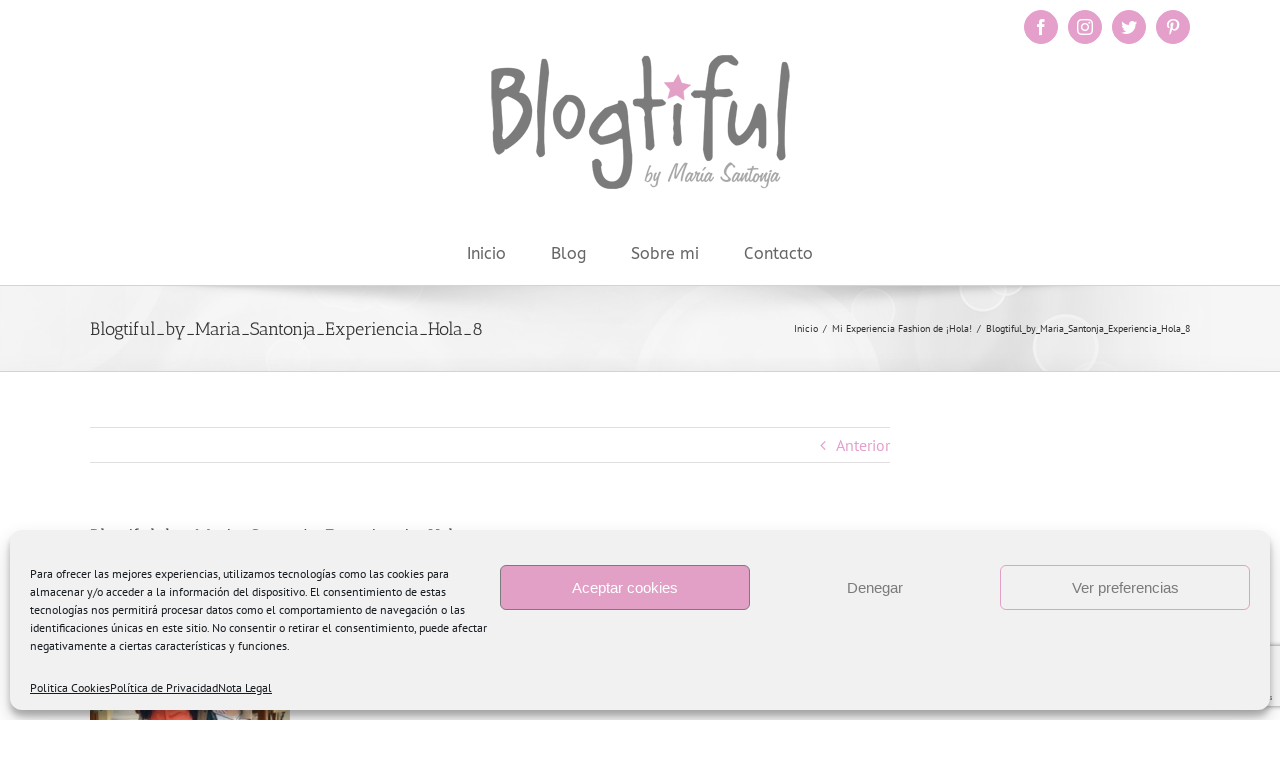

--- FILE ---
content_type: text/html; charset=utf-8
request_url: https://www.google.com/recaptcha/api2/anchor?ar=1&k=6LfZ40kaAAAAAGLFTaFwww7tRfM7GjBwP0RP4rRY&co=aHR0cHM6Ly93d3cuYmxvZ3RpZnVsLmNvbTo0NDM.&hl=en&v=PoyoqOPhxBO7pBk68S4YbpHZ&size=invisible&anchor-ms=20000&execute-ms=30000&cb=fcplxn3fgjzf
body_size: 48449
content:
<!DOCTYPE HTML><html dir="ltr" lang="en"><head><meta http-equiv="Content-Type" content="text/html; charset=UTF-8">
<meta http-equiv="X-UA-Compatible" content="IE=edge">
<title>reCAPTCHA</title>
<style type="text/css">
/* cyrillic-ext */
@font-face {
  font-family: 'Roboto';
  font-style: normal;
  font-weight: 400;
  font-stretch: 100%;
  src: url(//fonts.gstatic.com/s/roboto/v48/KFO7CnqEu92Fr1ME7kSn66aGLdTylUAMa3GUBHMdazTgWw.woff2) format('woff2');
  unicode-range: U+0460-052F, U+1C80-1C8A, U+20B4, U+2DE0-2DFF, U+A640-A69F, U+FE2E-FE2F;
}
/* cyrillic */
@font-face {
  font-family: 'Roboto';
  font-style: normal;
  font-weight: 400;
  font-stretch: 100%;
  src: url(//fonts.gstatic.com/s/roboto/v48/KFO7CnqEu92Fr1ME7kSn66aGLdTylUAMa3iUBHMdazTgWw.woff2) format('woff2');
  unicode-range: U+0301, U+0400-045F, U+0490-0491, U+04B0-04B1, U+2116;
}
/* greek-ext */
@font-face {
  font-family: 'Roboto';
  font-style: normal;
  font-weight: 400;
  font-stretch: 100%;
  src: url(//fonts.gstatic.com/s/roboto/v48/KFO7CnqEu92Fr1ME7kSn66aGLdTylUAMa3CUBHMdazTgWw.woff2) format('woff2');
  unicode-range: U+1F00-1FFF;
}
/* greek */
@font-face {
  font-family: 'Roboto';
  font-style: normal;
  font-weight: 400;
  font-stretch: 100%;
  src: url(//fonts.gstatic.com/s/roboto/v48/KFO7CnqEu92Fr1ME7kSn66aGLdTylUAMa3-UBHMdazTgWw.woff2) format('woff2');
  unicode-range: U+0370-0377, U+037A-037F, U+0384-038A, U+038C, U+038E-03A1, U+03A3-03FF;
}
/* math */
@font-face {
  font-family: 'Roboto';
  font-style: normal;
  font-weight: 400;
  font-stretch: 100%;
  src: url(//fonts.gstatic.com/s/roboto/v48/KFO7CnqEu92Fr1ME7kSn66aGLdTylUAMawCUBHMdazTgWw.woff2) format('woff2');
  unicode-range: U+0302-0303, U+0305, U+0307-0308, U+0310, U+0312, U+0315, U+031A, U+0326-0327, U+032C, U+032F-0330, U+0332-0333, U+0338, U+033A, U+0346, U+034D, U+0391-03A1, U+03A3-03A9, U+03B1-03C9, U+03D1, U+03D5-03D6, U+03F0-03F1, U+03F4-03F5, U+2016-2017, U+2034-2038, U+203C, U+2040, U+2043, U+2047, U+2050, U+2057, U+205F, U+2070-2071, U+2074-208E, U+2090-209C, U+20D0-20DC, U+20E1, U+20E5-20EF, U+2100-2112, U+2114-2115, U+2117-2121, U+2123-214F, U+2190, U+2192, U+2194-21AE, U+21B0-21E5, U+21F1-21F2, U+21F4-2211, U+2213-2214, U+2216-22FF, U+2308-230B, U+2310, U+2319, U+231C-2321, U+2336-237A, U+237C, U+2395, U+239B-23B7, U+23D0, U+23DC-23E1, U+2474-2475, U+25AF, U+25B3, U+25B7, U+25BD, U+25C1, U+25CA, U+25CC, U+25FB, U+266D-266F, U+27C0-27FF, U+2900-2AFF, U+2B0E-2B11, U+2B30-2B4C, U+2BFE, U+3030, U+FF5B, U+FF5D, U+1D400-1D7FF, U+1EE00-1EEFF;
}
/* symbols */
@font-face {
  font-family: 'Roboto';
  font-style: normal;
  font-weight: 400;
  font-stretch: 100%;
  src: url(//fonts.gstatic.com/s/roboto/v48/KFO7CnqEu92Fr1ME7kSn66aGLdTylUAMaxKUBHMdazTgWw.woff2) format('woff2');
  unicode-range: U+0001-000C, U+000E-001F, U+007F-009F, U+20DD-20E0, U+20E2-20E4, U+2150-218F, U+2190, U+2192, U+2194-2199, U+21AF, U+21E6-21F0, U+21F3, U+2218-2219, U+2299, U+22C4-22C6, U+2300-243F, U+2440-244A, U+2460-24FF, U+25A0-27BF, U+2800-28FF, U+2921-2922, U+2981, U+29BF, U+29EB, U+2B00-2BFF, U+4DC0-4DFF, U+FFF9-FFFB, U+10140-1018E, U+10190-1019C, U+101A0, U+101D0-101FD, U+102E0-102FB, U+10E60-10E7E, U+1D2C0-1D2D3, U+1D2E0-1D37F, U+1F000-1F0FF, U+1F100-1F1AD, U+1F1E6-1F1FF, U+1F30D-1F30F, U+1F315, U+1F31C, U+1F31E, U+1F320-1F32C, U+1F336, U+1F378, U+1F37D, U+1F382, U+1F393-1F39F, U+1F3A7-1F3A8, U+1F3AC-1F3AF, U+1F3C2, U+1F3C4-1F3C6, U+1F3CA-1F3CE, U+1F3D4-1F3E0, U+1F3ED, U+1F3F1-1F3F3, U+1F3F5-1F3F7, U+1F408, U+1F415, U+1F41F, U+1F426, U+1F43F, U+1F441-1F442, U+1F444, U+1F446-1F449, U+1F44C-1F44E, U+1F453, U+1F46A, U+1F47D, U+1F4A3, U+1F4B0, U+1F4B3, U+1F4B9, U+1F4BB, U+1F4BF, U+1F4C8-1F4CB, U+1F4D6, U+1F4DA, U+1F4DF, U+1F4E3-1F4E6, U+1F4EA-1F4ED, U+1F4F7, U+1F4F9-1F4FB, U+1F4FD-1F4FE, U+1F503, U+1F507-1F50B, U+1F50D, U+1F512-1F513, U+1F53E-1F54A, U+1F54F-1F5FA, U+1F610, U+1F650-1F67F, U+1F687, U+1F68D, U+1F691, U+1F694, U+1F698, U+1F6AD, U+1F6B2, U+1F6B9-1F6BA, U+1F6BC, U+1F6C6-1F6CF, U+1F6D3-1F6D7, U+1F6E0-1F6EA, U+1F6F0-1F6F3, U+1F6F7-1F6FC, U+1F700-1F7FF, U+1F800-1F80B, U+1F810-1F847, U+1F850-1F859, U+1F860-1F887, U+1F890-1F8AD, U+1F8B0-1F8BB, U+1F8C0-1F8C1, U+1F900-1F90B, U+1F93B, U+1F946, U+1F984, U+1F996, U+1F9E9, U+1FA00-1FA6F, U+1FA70-1FA7C, U+1FA80-1FA89, U+1FA8F-1FAC6, U+1FACE-1FADC, U+1FADF-1FAE9, U+1FAF0-1FAF8, U+1FB00-1FBFF;
}
/* vietnamese */
@font-face {
  font-family: 'Roboto';
  font-style: normal;
  font-weight: 400;
  font-stretch: 100%;
  src: url(//fonts.gstatic.com/s/roboto/v48/KFO7CnqEu92Fr1ME7kSn66aGLdTylUAMa3OUBHMdazTgWw.woff2) format('woff2');
  unicode-range: U+0102-0103, U+0110-0111, U+0128-0129, U+0168-0169, U+01A0-01A1, U+01AF-01B0, U+0300-0301, U+0303-0304, U+0308-0309, U+0323, U+0329, U+1EA0-1EF9, U+20AB;
}
/* latin-ext */
@font-face {
  font-family: 'Roboto';
  font-style: normal;
  font-weight: 400;
  font-stretch: 100%;
  src: url(//fonts.gstatic.com/s/roboto/v48/KFO7CnqEu92Fr1ME7kSn66aGLdTylUAMa3KUBHMdazTgWw.woff2) format('woff2');
  unicode-range: U+0100-02BA, U+02BD-02C5, U+02C7-02CC, U+02CE-02D7, U+02DD-02FF, U+0304, U+0308, U+0329, U+1D00-1DBF, U+1E00-1E9F, U+1EF2-1EFF, U+2020, U+20A0-20AB, U+20AD-20C0, U+2113, U+2C60-2C7F, U+A720-A7FF;
}
/* latin */
@font-face {
  font-family: 'Roboto';
  font-style: normal;
  font-weight: 400;
  font-stretch: 100%;
  src: url(//fonts.gstatic.com/s/roboto/v48/KFO7CnqEu92Fr1ME7kSn66aGLdTylUAMa3yUBHMdazQ.woff2) format('woff2');
  unicode-range: U+0000-00FF, U+0131, U+0152-0153, U+02BB-02BC, U+02C6, U+02DA, U+02DC, U+0304, U+0308, U+0329, U+2000-206F, U+20AC, U+2122, U+2191, U+2193, U+2212, U+2215, U+FEFF, U+FFFD;
}
/* cyrillic-ext */
@font-face {
  font-family: 'Roboto';
  font-style: normal;
  font-weight: 500;
  font-stretch: 100%;
  src: url(//fonts.gstatic.com/s/roboto/v48/KFO7CnqEu92Fr1ME7kSn66aGLdTylUAMa3GUBHMdazTgWw.woff2) format('woff2');
  unicode-range: U+0460-052F, U+1C80-1C8A, U+20B4, U+2DE0-2DFF, U+A640-A69F, U+FE2E-FE2F;
}
/* cyrillic */
@font-face {
  font-family: 'Roboto';
  font-style: normal;
  font-weight: 500;
  font-stretch: 100%;
  src: url(//fonts.gstatic.com/s/roboto/v48/KFO7CnqEu92Fr1ME7kSn66aGLdTylUAMa3iUBHMdazTgWw.woff2) format('woff2');
  unicode-range: U+0301, U+0400-045F, U+0490-0491, U+04B0-04B1, U+2116;
}
/* greek-ext */
@font-face {
  font-family: 'Roboto';
  font-style: normal;
  font-weight: 500;
  font-stretch: 100%;
  src: url(//fonts.gstatic.com/s/roboto/v48/KFO7CnqEu92Fr1ME7kSn66aGLdTylUAMa3CUBHMdazTgWw.woff2) format('woff2');
  unicode-range: U+1F00-1FFF;
}
/* greek */
@font-face {
  font-family: 'Roboto';
  font-style: normal;
  font-weight: 500;
  font-stretch: 100%;
  src: url(//fonts.gstatic.com/s/roboto/v48/KFO7CnqEu92Fr1ME7kSn66aGLdTylUAMa3-UBHMdazTgWw.woff2) format('woff2');
  unicode-range: U+0370-0377, U+037A-037F, U+0384-038A, U+038C, U+038E-03A1, U+03A3-03FF;
}
/* math */
@font-face {
  font-family: 'Roboto';
  font-style: normal;
  font-weight: 500;
  font-stretch: 100%;
  src: url(//fonts.gstatic.com/s/roboto/v48/KFO7CnqEu92Fr1ME7kSn66aGLdTylUAMawCUBHMdazTgWw.woff2) format('woff2');
  unicode-range: U+0302-0303, U+0305, U+0307-0308, U+0310, U+0312, U+0315, U+031A, U+0326-0327, U+032C, U+032F-0330, U+0332-0333, U+0338, U+033A, U+0346, U+034D, U+0391-03A1, U+03A3-03A9, U+03B1-03C9, U+03D1, U+03D5-03D6, U+03F0-03F1, U+03F4-03F5, U+2016-2017, U+2034-2038, U+203C, U+2040, U+2043, U+2047, U+2050, U+2057, U+205F, U+2070-2071, U+2074-208E, U+2090-209C, U+20D0-20DC, U+20E1, U+20E5-20EF, U+2100-2112, U+2114-2115, U+2117-2121, U+2123-214F, U+2190, U+2192, U+2194-21AE, U+21B0-21E5, U+21F1-21F2, U+21F4-2211, U+2213-2214, U+2216-22FF, U+2308-230B, U+2310, U+2319, U+231C-2321, U+2336-237A, U+237C, U+2395, U+239B-23B7, U+23D0, U+23DC-23E1, U+2474-2475, U+25AF, U+25B3, U+25B7, U+25BD, U+25C1, U+25CA, U+25CC, U+25FB, U+266D-266F, U+27C0-27FF, U+2900-2AFF, U+2B0E-2B11, U+2B30-2B4C, U+2BFE, U+3030, U+FF5B, U+FF5D, U+1D400-1D7FF, U+1EE00-1EEFF;
}
/* symbols */
@font-face {
  font-family: 'Roboto';
  font-style: normal;
  font-weight: 500;
  font-stretch: 100%;
  src: url(//fonts.gstatic.com/s/roboto/v48/KFO7CnqEu92Fr1ME7kSn66aGLdTylUAMaxKUBHMdazTgWw.woff2) format('woff2');
  unicode-range: U+0001-000C, U+000E-001F, U+007F-009F, U+20DD-20E0, U+20E2-20E4, U+2150-218F, U+2190, U+2192, U+2194-2199, U+21AF, U+21E6-21F0, U+21F3, U+2218-2219, U+2299, U+22C4-22C6, U+2300-243F, U+2440-244A, U+2460-24FF, U+25A0-27BF, U+2800-28FF, U+2921-2922, U+2981, U+29BF, U+29EB, U+2B00-2BFF, U+4DC0-4DFF, U+FFF9-FFFB, U+10140-1018E, U+10190-1019C, U+101A0, U+101D0-101FD, U+102E0-102FB, U+10E60-10E7E, U+1D2C0-1D2D3, U+1D2E0-1D37F, U+1F000-1F0FF, U+1F100-1F1AD, U+1F1E6-1F1FF, U+1F30D-1F30F, U+1F315, U+1F31C, U+1F31E, U+1F320-1F32C, U+1F336, U+1F378, U+1F37D, U+1F382, U+1F393-1F39F, U+1F3A7-1F3A8, U+1F3AC-1F3AF, U+1F3C2, U+1F3C4-1F3C6, U+1F3CA-1F3CE, U+1F3D4-1F3E0, U+1F3ED, U+1F3F1-1F3F3, U+1F3F5-1F3F7, U+1F408, U+1F415, U+1F41F, U+1F426, U+1F43F, U+1F441-1F442, U+1F444, U+1F446-1F449, U+1F44C-1F44E, U+1F453, U+1F46A, U+1F47D, U+1F4A3, U+1F4B0, U+1F4B3, U+1F4B9, U+1F4BB, U+1F4BF, U+1F4C8-1F4CB, U+1F4D6, U+1F4DA, U+1F4DF, U+1F4E3-1F4E6, U+1F4EA-1F4ED, U+1F4F7, U+1F4F9-1F4FB, U+1F4FD-1F4FE, U+1F503, U+1F507-1F50B, U+1F50D, U+1F512-1F513, U+1F53E-1F54A, U+1F54F-1F5FA, U+1F610, U+1F650-1F67F, U+1F687, U+1F68D, U+1F691, U+1F694, U+1F698, U+1F6AD, U+1F6B2, U+1F6B9-1F6BA, U+1F6BC, U+1F6C6-1F6CF, U+1F6D3-1F6D7, U+1F6E0-1F6EA, U+1F6F0-1F6F3, U+1F6F7-1F6FC, U+1F700-1F7FF, U+1F800-1F80B, U+1F810-1F847, U+1F850-1F859, U+1F860-1F887, U+1F890-1F8AD, U+1F8B0-1F8BB, U+1F8C0-1F8C1, U+1F900-1F90B, U+1F93B, U+1F946, U+1F984, U+1F996, U+1F9E9, U+1FA00-1FA6F, U+1FA70-1FA7C, U+1FA80-1FA89, U+1FA8F-1FAC6, U+1FACE-1FADC, U+1FADF-1FAE9, U+1FAF0-1FAF8, U+1FB00-1FBFF;
}
/* vietnamese */
@font-face {
  font-family: 'Roboto';
  font-style: normal;
  font-weight: 500;
  font-stretch: 100%;
  src: url(//fonts.gstatic.com/s/roboto/v48/KFO7CnqEu92Fr1ME7kSn66aGLdTylUAMa3OUBHMdazTgWw.woff2) format('woff2');
  unicode-range: U+0102-0103, U+0110-0111, U+0128-0129, U+0168-0169, U+01A0-01A1, U+01AF-01B0, U+0300-0301, U+0303-0304, U+0308-0309, U+0323, U+0329, U+1EA0-1EF9, U+20AB;
}
/* latin-ext */
@font-face {
  font-family: 'Roboto';
  font-style: normal;
  font-weight: 500;
  font-stretch: 100%;
  src: url(//fonts.gstatic.com/s/roboto/v48/KFO7CnqEu92Fr1ME7kSn66aGLdTylUAMa3KUBHMdazTgWw.woff2) format('woff2');
  unicode-range: U+0100-02BA, U+02BD-02C5, U+02C7-02CC, U+02CE-02D7, U+02DD-02FF, U+0304, U+0308, U+0329, U+1D00-1DBF, U+1E00-1E9F, U+1EF2-1EFF, U+2020, U+20A0-20AB, U+20AD-20C0, U+2113, U+2C60-2C7F, U+A720-A7FF;
}
/* latin */
@font-face {
  font-family: 'Roboto';
  font-style: normal;
  font-weight: 500;
  font-stretch: 100%;
  src: url(//fonts.gstatic.com/s/roboto/v48/KFO7CnqEu92Fr1ME7kSn66aGLdTylUAMa3yUBHMdazQ.woff2) format('woff2');
  unicode-range: U+0000-00FF, U+0131, U+0152-0153, U+02BB-02BC, U+02C6, U+02DA, U+02DC, U+0304, U+0308, U+0329, U+2000-206F, U+20AC, U+2122, U+2191, U+2193, U+2212, U+2215, U+FEFF, U+FFFD;
}
/* cyrillic-ext */
@font-face {
  font-family: 'Roboto';
  font-style: normal;
  font-weight: 900;
  font-stretch: 100%;
  src: url(//fonts.gstatic.com/s/roboto/v48/KFO7CnqEu92Fr1ME7kSn66aGLdTylUAMa3GUBHMdazTgWw.woff2) format('woff2');
  unicode-range: U+0460-052F, U+1C80-1C8A, U+20B4, U+2DE0-2DFF, U+A640-A69F, U+FE2E-FE2F;
}
/* cyrillic */
@font-face {
  font-family: 'Roboto';
  font-style: normal;
  font-weight: 900;
  font-stretch: 100%;
  src: url(//fonts.gstatic.com/s/roboto/v48/KFO7CnqEu92Fr1ME7kSn66aGLdTylUAMa3iUBHMdazTgWw.woff2) format('woff2');
  unicode-range: U+0301, U+0400-045F, U+0490-0491, U+04B0-04B1, U+2116;
}
/* greek-ext */
@font-face {
  font-family: 'Roboto';
  font-style: normal;
  font-weight: 900;
  font-stretch: 100%;
  src: url(//fonts.gstatic.com/s/roboto/v48/KFO7CnqEu92Fr1ME7kSn66aGLdTylUAMa3CUBHMdazTgWw.woff2) format('woff2');
  unicode-range: U+1F00-1FFF;
}
/* greek */
@font-face {
  font-family: 'Roboto';
  font-style: normal;
  font-weight: 900;
  font-stretch: 100%;
  src: url(//fonts.gstatic.com/s/roboto/v48/KFO7CnqEu92Fr1ME7kSn66aGLdTylUAMa3-UBHMdazTgWw.woff2) format('woff2');
  unicode-range: U+0370-0377, U+037A-037F, U+0384-038A, U+038C, U+038E-03A1, U+03A3-03FF;
}
/* math */
@font-face {
  font-family: 'Roboto';
  font-style: normal;
  font-weight: 900;
  font-stretch: 100%;
  src: url(//fonts.gstatic.com/s/roboto/v48/KFO7CnqEu92Fr1ME7kSn66aGLdTylUAMawCUBHMdazTgWw.woff2) format('woff2');
  unicode-range: U+0302-0303, U+0305, U+0307-0308, U+0310, U+0312, U+0315, U+031A, U+0326-0327, U+032C, U+032F-0330, U+0332-0333, U+0338, U+033A, U+0346, U+034D, U+0391-03A1, U+03A3-03A9, U+03B1-03C9, U+03D1, U+03D5-03D6, U+03F0-03F1, U+03F4-03F5, U+2016-2017, U+2034-2038, U+203C, U+2040, U+2043, U+2047, U+2050, U+2057, U+205F, U+2070-2071, U+2074-208E, U+2090-209C, U+20D0-20DC, U+20E1, U+20E5-20EF, U+2100-2112, U+2114-2115, U+2117-2121, U+2123-214F, U+2190, U+2192, U+2194-21AE, U+21B0-21E5, U+21F1-21F2, U+21F4-2211, U+2213-2214, U+2216-22FF, U+2308-230B, U+2310, U+2319, U+231C-2321, U+2336-237A, U+237C, U+2395, U+239B-23B7, U+23D0, U+23DC-23E1, U+2474-2475, U+25AF, U+25B3, U+25B7, U+25BD, U+25C1, U+25CA, U+25CC, U+25FB, U+266D-266F, U+27C0-27FF, U+2900-2AFF, U+2B0E-2B11, U+2B30-2B4C, U+2BFE, U+3030, U+FF5B, U+FF5D, U+1D400-1D7FF, U+1EE00-1EEFF;
}
/* symbols */
@font-face {
  font-family: 'Roboto';
  font-style: normal;
  font-weight: 900;
  font-stretch: 100%;
  src: url(//fonts.gstatic.com/s/roboto/v48/KFO7CnqEu92Fr1ME7kSn66aGLdTylUAMaxKUBHMdazTgWw.woff2) format('woff2');
  unicode-range: U+0001-000C, U+000E-001F, U+007F-009F, U+20DD-20E0, U+20E2-20E4, U+2150-218F, U+2190, U+2192, U+2194-2199, U+21AF, U+21E6-21F0, U+21F3, U+2218-2219, U+2299, U+22C4-22C6, U+2300-243F, U+2440-244A, U+2460-24FF, U+25A0-27BF, U+2800-28FF, U+2921-2922, U+2981, U+29BF, U+29EB, U+2B00-2BFF, U+4DC0-4DFF, U+FFF9-FFFB, U+10140-1018E, U+10190-1019C, U+101A0, U+101D0-101FD, U+102E0-102FB, U+10E60-10E7E, U+1D2C0-1D2D3, U+1D2E0-1D37F, U+1F000-1F0FF, U+1F100-1F1AD, U+1F1E6-1F1FF, U+1F30D-1F30F, U+1F315, U+1F31C, U+1F31E, U+1F320-1F32C, U+1F336, U+1F378, U+1F37D, U+1F382, U+1F393-1F39F, U+1F3A7-1F3A8, U+1F3AC-1F3AF, U+1F3C2, U+1F3C4-1F3C6, U+1F3CA-1F3CE, U+1F3D4-1F3E0, U+1F3ED, U+1F3F1-1F3F3, U+1F3F5-1F3F7, U+1F408, U+1F415, U+1F41F, U+1F426, U+1F43F, U+1F441-1F442, U+1F444, U+1F446-1F449, U+1F44C-1F44E, U+1F453, U+1F46A, U+1F47D, U+1F4A3, U+1F4B0, U+1F4B3, U+1F4B9, U+1F4BB, U+1F4BF, U+1F4C8-1F4CB, U+1F4D6, U+1F4DA, U+1F4DF, U+1F4E3-1F4E6, U+1F4EA-1F4ED, U+1F4F7, U+1F4F9-1F4FB, U+1F4FD-1F4FE, U+1F503, U+1F507-1F50B, U+1F50D, U+1F512-1F513, U+1F53E-1F54A, U+1F54F-1F5FA, U+1F610, U+1F650-1F67F, U+1F687, U+1F68D, U+1F691, U+1F694, U+1F698, U+1F6AD, U+1F6B2, U+1F6B9-1F6BA, U+1F6BC, U+1F6C6-1F6CF, U+1F6D3-1F6D7, U+1F6E0-1F6EA, U+1F6F0-1F6F3, U+1F6F7-1F6FC, U+1F700-1F7FF, U+1F800-1F80B, U+1F810-1F847, U+1F850-1F859, U+1F860-1F887, U+1F890-1F8AD, U+1F8B0-1F8BB, U+1F8C0-1F8C1, U+1F900-1F90B, U+1F93B, U+1F946, U+1F984, U+1F996, U+1F9E9, U+1FA00-1FA6F, U+1FA70-1FA7C, U+1FA80-1FA89, U+1FA8F-1FAC6, U+1FACE-1FADC, U+1FADF-1FAE9, U+1FAF0-1FAF8, U+1FB00-1FBFF;
}
/* vietnamese */
@font-face {
  font-family: 'Roboto';
  font-style: normal;
  font-weight: 900;
  font-stretch: 100%;
  src: url(//fonts.gstatic.com/s/roboto/v48/KFO7CnqEu92Fr1ME7kSn66aGLdTylUAMa3OUBHMdazTgWw.woff2) format('woff2');
  unicode-range: U+0102-0103, U+0110-0111, U+0128-0129, U+0168-0169, U+01A0-01A1, U+01AF-01B0, U+0300-0301, U+0303-0304, U+0308-0309, U+0323, U+0329, U+1EA0-1EF9, U+20AB;
}
/* latin-ext */
@font-face {
  font-family: 'Roboto';
  font-style: normal;
  font-weight: 900;
  font-stretch: 100%;
  src: url(//fonts.gstatic.com/s/roboto/v48/KFO7CnqEu92Fr1ME7kSn66aGLdTylUAMa3KUBHMdazTgWw.woff2) format('woff2');
  unicode-range: U+0100-02BA, U+02BD-02C5, U+02C7-02CC, U+02CE-02D7, U+02DD-02FF, U+0304, U+0308, U+0329, U+1D00-1DBF, U+1E00-1E9F, U+1EF2-1EFF, U+2020, U+20A0-20AB, U+20AD-20C0, U+2113, U+2C60-2C7F, U+A720-A7FF;
}
/* latin */
@font-face {
  font-family: 'Roboto';
  font-style: normal;
  font-weight: 900;
  font-stretch: 100%;
  src: url(//fonts.gstatic.com/s/roboto/v48/KFO7CnqEu92Fr1ME7kSn66aGLdTylUAMa3yUBHMdazQ.woff2) format('woff2');
  unicode-range: U+0000-00FF, U+0131, U+0152-0153, U+02BB-02BC, U+02C6, U+02DA, U+02DC, U+0304, U+0308, U+0329, U+2000-206F, U+20AC, U+2122, U+2191, U+2193, U+2212, U+2215, U+FEFF, U+FFFD;
}

</style>
<link rel="stylesheet" type="text/css" href="https://www.gstatic.com/recaptcha/releases/PoyoqOPhxBO7pBk68S4YbpHZ/styles__ltr.css">
<script nonce="WESV3Vd2LoYgzPZ4GJXaIA" type="text/javascript">window['__recaptcha_api'] = 'https://www.google.com/recaptcha/api2/';</script>
<script type="text/javascript" src="https://www.gstatic.com/recaptcha/releases/PoyoqOPhxBO7pBk68S4YbpHZ/recaptcha__en.js" nonce="WESV3Vd2LoYgzPZ4GJXaIA">
      
    </script></head>
<body><div id="rc-anchor-alert" class="rc-anchor-alert"></div>
<input type="hidden" id="recaptcha-token" value="[base64]">
<script type="text/javascript" nonce="WESV3Vd2LoYgzPZ4GJXaIA">
      recaptcha.anchor.Main.init("[\x22ainput\x22,[\x22bgdata\x22,\x22\x22,\[base64]/[base64]/MjU1Ong/[base64]/[base64]/[base64]/[base64]/[base64]/[base64]/[base64]/[base64]/[base64]/[base64]/[base64]/[base64]/[base64]/[base64]/[base64]\\u003d\x22,\[base64]\\u003d\\u003d\x22,\x22ScK6N8KQw65eM2UYw4DCol/[base64]/Cglg6M2IJwoROTsKpZMO4KnJQbMO+KS/Dkm3CrwcQAgBmf8OSw7LCkUl2w6gVFFckwqlTfE/CnDHCh8OATGVEZsOtKcOfwo0YwoLCp8KgRER5w4zCvFJuwo0IHMOFeCoUdgYuZcKww4vDpMODwprCmsOHw7NFwpR7cAXDtMK6UVXCnz9BwqFrecKpwqjCn8K+w7bDkMO8w7IGwosPw7/DlsKFJ8KZwpjDq1xCYHDCjsOnw4psw5kLwq4Awr/[base64]/Ckg/CplwAOXXCl8KrCntXc3F8w4HDo8OPDsOAw7MGw58FEnNncMKKbMKww6LDgMKtLcKFwoIuwrDDtxHDtcOqw5jDkHQLw7c8w5jDtMK8DUYTF8O8MMK+f8OVwpFmw78VKTnDkEwaTsKlwr8hwoDDpxXCtxLDuSvCrMOLwofCocO+eR8RW8OTw6DDk8ODw4/Cq8OOLnzCnlzDn8OvdsKIw7VhwrHCrcOBwp5Qw6ZTZz0Bw7fCjMOeL8OYw51Iwq/DvWfChzHDoMK/w4TDi8OlVsKjwpQ1wrDCn8OQwqRkwrTDjhPDiE3DhH0QwofCrkrCuBREbMKjeMOrw5Brw5vDssO/TsK9VWkoK8OXw6vDgMOXw6bDgcOOw7vCrcOUF8K+UDHClEbDoMOIwrHDvcOow4zCosKUJcOGw68RTWkyI3XDk8O5CsOQwqlow5Ysw53DsMKow7YswqbDj8KzR8OHw4Ncw5IRPsOScCbCgl/ClWV5w6/CmcKyIXnCsgshBlrCrcKiRMOtwrtxw4HDh8ObBQReE8O3IUZjeMO4bXbDlwpWw6zCrkRHwpjCujvCiBNHw6ciwoPDlsOQwrXCuDVxa8OEV8K/eiMfTBvDtkrDjsKUwq3DjAVdwoPDpsKaO8KtD8OUVcOAwr/CqmHDlcOGwp9Ww6tzwr/CrgnCixEYTMOmw5PCrsKIwpcOOcOJwo3CgcOcASPDmS3CpAnDt2kjTlfDm8OHwod+GWDDiglVbAIMwrVEw43CsRhZZcOJw7N5RsKmNjQzw4stXMKhw5U2w6B9FlxsdMKpwoFPcmvDj8K/[base64]/CkCnCt8KhwqzCpsO7F8OQwq/CkC50w4LCj1kQwoTCi38OwqEnwr3DiyIwwrUDwp7CiMOHJGLDom7CnD7CmBw+w6DCkGPCuQLCugPDo8OuwpbCowNIecKewqHDlwJPwqbDmT7CmSPDt8KTZ8Khe33CosKUw6XDo07DhkAlwpYaw6XDiMK1O8OcAcOXZsKcwoVew5M2wpo5woNtw4rDjwrCisK/wq7Ds8O+w7/DocOWwo58HiTCu1tLw45dasOywo86CcOKYydmwrYVwp5Ww73DrGDDpCXDoEXDpkkaXiZRKsKwWz7CgcOlwoJeA8OUHMOgw7HCvkLCs8OyecO/[base64]/Dj8KKwr/[base64]/w6FMI8Kdw4ESVsK3NcObPRVLwpLDihjDg8O2L8KVwo3CqsOZwoZLw4HDqG7DhcO0wpfCgXrCp8O1wohHw5rClTUdw5wjXXbDocOFwpPDuidPY8OgQsO0H0dUfHHDk8OHwr/[base64]/DqGkOworCvzLDl8KhM8KfFTZBw43CvCYVwqNpZMKUEHTCtMK+w5Mlw5DCj8KaT8Kgw6ogEMOCL8KqwqhMw4Z2w4bCh8OZwosZw6/[base64]/w53Chz3DscO1w4goEsK2N8Oew53DrWhNOsObw60iBcOtw4lWwqF9JlIqwp3CgsO2w688U8OMwoXCtiRBdsO3w6oudcKfwr9MHsOgwpjCikjCvsOLU8Ond1/Dux4dw5nCinrDmmkCw79VSC5wVWpWw75qfgJrw4DDmlBLL8OVUMOnPQFUEkbDq8Krw7hWwp7DokM7wqDCryBuGMKTasKbYl7CjkHDlMKbPMOYwpfDjcOaD8KmccKtGwcsw6FQwpLCiThhfcO/[base64]/DhMKwDcOcfsKiw6PCo8KtOkDCrw0FI8K9SsKDwpfCglMgKig3HsOLesKoBcKZw5pZwqPClsK/[base64]/[base64]/[base64]/Xy5TwqpZCRHDsRN/SGDCtCfCqMKjwpvDr8Okw5hTMX7Dk8KOw4zDomcIwr4mJ8Kow4LDvATCowpIHcO8w7Y6PFl1NsOFMsKXJhrDhRfCiB8Sw6rCrkZkw7PDiQhdw5vDqjB5dxQJUU/DiMK2UTRnSMOXZVUnwqNuAxQDV1V8MXsZw6jDg8KhwofDq3PDmjltwqMbw6/ClkLCs8Onw6QzJQAIesOhw6PDoglJw6fCu8Obe03DiMKkGcKAwoxVwq7DvmETEh0DDXjCvxhUDcOJwo0Jw6RYwqh3wrbCkMOfw4gydHISW8KCw6RIV8KqUsOaFCbDi1Y2w5jClUPCmMKuVGzDpsOfwqvCgGEVw47CrMK2V8OCwoPDuXMHMhLCocKLw7/CncKNOTFMURUrTsKQwrjCtsKVw7PCk0jCoTTDqMKDw5nDl31FbMKwbcOXfnFuCMOew70ew4EdZn/CosKdcjAJMsK8w6LDghN5w402KDsRG1fClD/CpsKdw6TDkcOTDw/DiMKKw4zDucK1NhlbL0XCs8OIYUDCnwoSwrduw5FeEnHDp8OAw5oNOG5nHcKRw55CLcOuw4poNWt1GR/DulcsBsOowqV8w5HDuFLCjsOmwrJNZ8KNZ19XI08swqPDgMOCY8Kvw4PDpBNIV0zChnMowr1Fw53Cr2tsfhh3woHCgCkyfnsnLcOXHcOlw7EWw5PDsCrDlUpnw7PDjxYDw6vChlwCFcO1w6IBw6jCh8KTw5vCisK1aMO/[base64]/DoWVlaG5xw57Cn8OBwqPCksKDN8K1d8KKRSZiw4R5wqrCpVE8ZcKccl7Dm1fChcKDPWLCh8K3KsOdVllGYsOzHcKMPjzDonJ7wpkxw5EBf8ONwpTCusKNwo/DusOJw4oZw6hUwp3CkzrDjsOewpbClEPCiMOswpkAcMKrDW3CucORCMKTUMKmwrfCmW/CqsOhc8K6AxsJw7LDhsOFw6NYGsONw6nClSPCi8KDIcKfwodqw53DtcKBwpLCtRxBw68cw7zCpMOvJsKrwqHCg8O/TMKCEy5mwrtBwrBowq/CiWTCr8OmdDwXw7TDt8KVViQOw7PCoMO6w5IOw4DDmsOUw6DDjnYgW2DCjwUgwr/DmcOaNTPCssKUZcOrAcKpwrTDuUxiwojCphEjA33CmMOyQWFLc09cwopGw7BNFsKuVsKfcTkoBgjCpsKyWUodwpdfwrBKJMOOUEUXwpfDoztBw6TCoV9nwr/Cs8KubQxZclAcOFxBwoPDrMK/wpVFwrzDtU/DgcK+GcKWKVTDssKHQcKKw5zCqBvCtMKQY8KeSkfChQLDr8OUBDXCmznDk8KTTsK/BwgobURUDk/CosK1w6kFwq1nHg9iw7jCmsKxw6nDrcK3woLChy4jecOAPwfCg1JGw5nCmcOsTMOew6TDgg7DksKUw7B2A8KLwq7DrsOiOB8Sc8KBw6bCv3hafENuw6LDk8K1w4owXWLCqMKJw4vDjcKawozCtBEow7tgw7DDtzTDnMK/[base64]/DusKmw7jDr8K/HGlBwoVfw5ptNsKBHcOww5bCun15wqDDom4RwoPDqm7CnAQGwrIdOMOhU8Kqw78cJjvCixIJAsOGM0jCjMOOw65Dw4gfw5AkwoTCkcKfwpLCmgbChlNfX8OYcmQRQGrDpT1wwp7CtlXCpcOKHEQUw7UheBxkwofDkcOuMFXDjlNwCsO/IcK4DcKvYMORwp9swrPCsSkJDTfDv3jDulfCtWZudcK4w5EEJcOLPmAkwpnDu8O/F0JQfcOzesKewqrCinHCkQ4NCnxxwrPCoE7Dp0LDpW9rKzVLw43CkRHDtsOWw74nw4g5cT1sw6wSKGAjIMOswo4Kw6lHwrBCwojDvsKLw5DCtBjDsCjDv8KGcEluQGHCkMOvwoXCt2jDmwFJZgrCisOtTcOQw4A/ZcKcwqXCs8KhJsKGVsOhwpwQwplMw6dKwoLClWvCsgkfcMKywoBjwq0hd1J/wp9/[base64]/w55RIk0uKsONw5PClm4zZcOgwrHChEQ4Q2DClAALRMO3CcKxSALDocOrbMKkwpoGwrHDuwjDpglzFQN7C3fCtcOxCW/DvsK5AMKJFmRaF8KCw5VtZsK6w5dbw7PCsjbCq8KxY2vCtSbDkXXCosKzw5lbScKxwo3DicKGK8OAw5/DucO0wotnw5LDisOyAmppw5LDoCATRAHDmcOgJ8OqdAwsfMKiL8KQcFYLw4MoPzLClBXDqQzCmMKCGcOkOsKUw5o7bGVBw4p0CMOFWAs3czDCt8Opw6svHGVWwr98wr/DmSbDo8O+w4LDil8+Kkg6VGoOw7drwrVow6AHHMOzbMOIdsKBa1EHKBDCsXpHW8OkX00fwrTCsgdCwqrDkgzCl0XDnMOWwpfCnMOQAsOlZsKdEm/DjFzCtcO9w67Dv8KhAyfDvsO5FcKdw5zDtTDDqcKhEMKNO2JIRxoVCMKdwqvCmk7CmcOhUcO2w4bCg0fDr8O+wpNmwqklw7ZKCsKPNX/Di8Klwq3DksOOw4gzwqoDHwLDtGULacOhw5XCnVrDj8OHccKjScKMw5Rew7/DgyvDgVUcYMOwQMOJKw1wAMKcZsO/[base64]/DuMO/DUJGw6PDh8Kqw7JgwpXCiSDCscOYw7EewqJFw5/DtcOew6A5QkDDuCY/wroEw7HDrcOcwosVNipzwotvwqzDqAjCtMO5wqIkwr4owpsHa8OjwqrCvExOwpo9P0EQw4bDo13CpAlzw7tlw77ChhnCjEbDg8O2w7RVdcO/w6DCskx0AMOSwqQ8w4lrVcKvZMKtw6F2LjwBwr0OwrZfLTZXwogEw7ZLwqYhw6MKFAEwRS50w7MqLipOE8OVc23DoHpZGEFew6tEYsKmXk7DvmrDo0BVd3fDrMK1woJATl3CuVLDn2/Dr8OrE8K/TsO6wqBABsK9X8KWwqERw7nDoFVlwo0dR8Oqw4DDn8OETcOJesOqfErCpMKTTsOzw4h6w4xkOH0/RsK0wpfCvFvDtH/DsVbDucOQwpJYwoJYwrvCr3dVD1lUw6QQKArCtQk4YgDCmh/CtzcWBxtWHG/DpsOpBMOLfsK4w4XCiGfCmsKSAsOJw4tzV8ODQ2nCkMKoGGVBMcKeLxPDpcO5ASPCicK5w7nClcO9HsO/[base64]/GsK5E8KQw4Ylw7cew5TDucKvwp5gMMOww6fDvTNpYMKNw6BEwrd0w4R5w5IzVcKRCcKoWsO7dk8idBkhYwLDslnDhsKhCMKYwp1rbSoLOsOXwqzDthHDmUUQD8Kow6zClsO4w5jDtMObJcOjw4nDiDTCusO/[base64]/CncKsw6bCr2rDq2hqWSkNKcKGwqlBwrjDvsKMwp3Dv3LCgyEWwrM5YMKawpXDrMKyw5zCgAcuwrhnF8ONw7TCo8OrK1xkwrg/D8ONeMKkw7ofayTDgVM5w6jCi8KoVncTUjTCiMKcKcKJwpHDicKbBMKDw6EECMOpZhTDjlrDrsK/H8OuwpnCqMKDwpBkYD0DwqJ6KDDCiMOXw4l9BQfDsgrClMKBwq5gHBsEw43CnS8pwpgiAQHDgMOtw6fClXRDw4lhwpjCrhXDjR56wqfDh2zDgcODw6FHeMK4wrjCmX3CqFjClMK7wpwrDF0Zw45YwopJe8O4NMOQwrvCpB/DkWXCmMOcayR3VsK8wqvCuMO+wp/DpcKzLzkaQ1/ClSnDrMKmWH8XZcK8eMO8w7/DssOQLcKWw4kIesK3wrBFD8OQwqfDiQZaw5rDscKdVsOsw74ywr1lw5fCmcO/ZMKswpdMw7HDucOWFXvCkUh+w7DCkMOAFAPCkWXClsObTsKzORbDh8OVb8OPH1ELwqIyTsK/SyRmwp8rVWUAwq5Iw4NOM8KLWMO6w78fH0DCrAHCrDkvwr3DtsKswqZLccKWw5rDpBvCrxbCjmNoOcKrw7jCuQrCuMOuI8KKPcK/w6gEwqVBK1t9LRfDhMOwCi3DocOTwpbCosOLIEVta8Kcw79Bwq7Ck18fTl9DwrBvwpwQelhTdcOOw75lQ2bCtUfCrjxBwo3DjsO/wrsWw6vCmh9Jw4DDvMKkZMOxFn4BVVoLwqnDqRnDsldkFzLDp8OnRcKyw4cxw517A8KRwrTDsx/DkTdaw7U0bsOpXcK2wpPCsUgZwrw/[base64]/w7chaDRiw57Ds8K+wpHDrjnCvMKqIcK+w6VjIcOxwoYkbm7CgMKawrXChhjDh8KFIMK8wo3DuE7DhsOuwqRqwprDuQdUeBEzT8OIwosxwqzCvMOkRsKdwovCpcKYwo/ChcOKNwY/MMK0JsK4dUImOUHCoAN4wocLdWLDn8K6NcOmW8KIwpdWw63CpDJBw7fCtcKSXsO/JDzDvsKLwoVYSlbDj8KWVTEkwpQbK8OZw6VnwpPCniHCl1fCgh3DhcOABMKvwoPDsx7DvMKHwp/[base64]/B8KSwodfNMO4G8KaH8KPwpVyw5rCq0nCusOGEHoZEDfDr3nCgAhRwoddYcOWHERbY8OhwrfCmUBNwqNmw6fDgAJPw7zDhWkVXEzCt8O/wrkXeMOww7vCnMOvwpZTElTDrT8JNy8ILcKtcjBQZAfCjsOrQmBFTmoUw77Dp8O/[base64]/WH9Kw41xw5XDosKLTkPCrMK0KzooZMKJASXDpR3DlcOKEELCti5pKsKuwrjCisKYLcOPw6fCmjhSwrFIwpt0HwfCgsOiI8KHwpp/[base64]/DvsO6f8Kxw60GGBlKMVfDuhddwrXDisOMAX3DlMO+NE5SO8ODw7LDrsKMwqzCoy7CtcKdMXfCvcO/[base64]/wqpjaWtHe2ReY0h4MhURw5MyK1jCi8OCSMO3wp/Dnx7DpcOmP8OkYG1awq7DmMKVbB8TwpgSU8KbwqvCoxTDksObSxDCmMK0w6HDgsO6w6cSwrHCqsO/WUU/[base64]/ClsKKSA5od8Kgw73CiB/Do8OPwonDsTxWcmPDk8Oyw6nCssKswoLCjBobw5TDscObw7BUwqArwp0DRE9+w6bDgsKtWl3CgcOwBRbDt3/CkcOdKWx+w5gpwpdAw6s6w5XDmR4Sw5IbcsOHw5UrwrHDsSltZMOOwpfCuMOAI8OOZxNcXloiXGrCusOaRsO9NsO1w6YvbMKwMcO7fcKeAMKDwpfCuTvDgAFSXQfCrcOEXjDDnsK3w4rCg8OVA3TDpMOxVABQR0/DjEFrwpHDrsKJRcObYsOcw4/[base64]/CtW1mAMOLwqpSIcOywr5gw6jCuMKGHwrCtcKAYxzDiTRLwrQ4FMKaUsOwMMKvwpE8w77CmA5uw68aw6wBw54XwqJBZ8K8NUdVwqBswoZtDyjClcOQw7bCgVM1w6RSdsOlw5bDo8KrWxFtw6jChm/CogLDnMKPSx9BwrfCjGI8w6fCtglzYkvDvsKfwp9IwrfCo8KXw4cFwqgAXcOnw77DjBHCksOkwozDvcOxw78awpA/AQzCgTVFwqxIw69BPwbCsQ45IsOfahxoZX7DocKYwrDCqXzCusKKw5BbBcKhOcKiwo5Kw6jDhMKZdMKsw6UJwpA1w5ZbLXXDoTthwo4lw7kKwpvDl8OOLsOkwqzDqDUsw606WcO/aFTCvTFYw7wVBFVtw4nChHhPGsKNccOVW8KHF8KULm7Cpg7DjMOsNsKmBAnCgVzDm8KLFcOfwr16G8KAF8KxwoPCoMOywr4/[base64]/CssKQQ2/[base64]/wrvCsVLDh8K8M8OWwqPChsOGwoM5w4ZXw5wiazzCjcK/OMOEM8OCXzrDoWPDocK3w6XCrEMcwodPwojDvsO4wo8lwrbCtsOaBsKJccKpYsKcaC7Cgn9lw5DCrjhpfTvCosOFWHwAG8OALcKqw55uWG7CicKsIMKHRAfDlkfCo8KOw5rDvkQjwqYuwrVbw5XDgA/DsMKcWToqwqxewozDv8Kew6zCocOowrRswoDDlsKcw5fDr8KEw6jDoA/CliNFDw1gwonChsOmwq45cGlPbwTCnn4RZMK5woQ6wp7CjMObw5rDr8Knwr0uw4FRU8Ozwq0iwpQYBcKuw4/CnH3Cp8KEw6fDmcOBCsKTT8ORwopBK8OJXcKXbHXClsKPw6TDozTDrcOOwowRw6LChsKUwpzCqndXwq/Ch8OpIMOdAsOTO8OaWcOUw6FMw53CpsOOw4fCv8Ouw7HDmsONQ8O4w5Vnw7hBBMK1w4UKwp/CjCohWlgrw7Rew6BQMgB6HMOhw4XCr8KJwqXClyXDmgM/LMOXecOefsOZw7PCmsKCchbDszNGOjHCo8OrP8OtfT4EccOqLVbDiMKDAsK9wrnCj8KyNMKDw7fCvWrDlRvCtUTCo8OIw4LDm8K9IUs/HmliCQ/CvMOuw7bCrsKHw73Dk8KIcMKdOWpkPWBpwqIvKMOVDDzDrcKFw5kGw7DCmxo9wp7Cp8KtwrXCtCLDnMOPw4/[base64]/DnR5UwqbDicKlasOgQsKKfcK+KnLClmzDtMKSGcOUQB0vwpklwpzCkVfCukNNH8KQMEDCmF4jwqUwEWzCvCnCt3vCj3zDuMOuw5/[base64]/[base64]/w7rCpwbDlBN7wqPDvcKUacOdw4HDvsKbw5haHsOvw7bDmsOXbcKGwr1NLsKsSxrDkcKGw5bCnyU+w7/Dq8OJSEbDs13Dk8KKw4BMw65+PsK3w7xTVsOWUTfCqMKgMhXCnXTDp11QPsOUUxTDvnDDsWjCkF/[base64]/Cq8Okwo/Dmz4+wpfCo1NBwo4Cw5h+w5rCpMO7wqwDLcKoMXBISRXCuyFow6t8Clhww4bCkcOQw6PCsHVlwo/Dv8OpdjzCg8OgwqbDhsOdwqHCn0zDkMKvSsOFI8KzwrjCuMKew53DisOww7HCgMOMwrxGYBUswqrDl1zCtidHccOQXcK/wpnCpMOuw6IawqfCsMKpw7EESg5tAS9Twrh+w7nDmMOCe8KZHwjDjMKBwrLDtsO+D8OWdMOBHMKqWsKibQXDpDbDvw3DiUvCg8OYNgrCklHDlcKlwpEtwovDkTtxwq/DncOaWMKebHF0SHUHw7h6QcKlwobDiV1zAcKRw5oHw6ggV1zDkF95WUkXOg3ChFVIPT7DtWrDs2dYw6fDsWZjw7DCk8OMU2dpwpLCp8Oyw70Sw6wnw5QoV8O1wozChDTCgHvCjWZlw4jDgWTDocKPwrc4woMNYsKSwrHCvsOFwrYpw60Xw5/DuDvDmB9QZATCjMKbw5vCmcODP8Kcw4PDo2bDq8ObQsKmJF8Pw4jCi8OWG3cPPcKaehUWwqwGwo4ewpsxdsKiC3bCjcO9w70IZsOxaStcw6g+wr/CgxZPW8OQVkjCo8KpM1jDm8OkDANfwp11w6YSU8Kbw63CgMOHPMOGVQcLw7bDgcOxw54WOMKmwrsNw7vDngZXXMO5dQzDgsOBIgTDqkfCgFrCvcKZwpvCpMKvJGPCkcO5ByUCwokMMyN5w5UAVkPCoxvDsB4BNcOLRcKlw6rDmlnDncOPw4/DonTDhF3DllLCmcKZw5how6IyJWoMOsKxwoXCtnbCqcOswqTCgQB8J1t1TTLDqV12w6fCrTFCwpE3L0LCu8Orw5bDscOOEkjCgBPDgcKQFMOXYG4ywo/[base64]/CmcKofcOlfC3Clx07wpwPQcKcwqLDtMOIwrcCwp0DEFHCt3DChC/DomfDgF9Pwp8qMjgwEkJnw4gMR8KCwozDsn7Cm8O6SkrDuyjCgS/[base64]/wp5oW1TDhQjCqCfDl8KDw7XChCgLV8OnwpXDg1Q8cijCnyZ0wp5mDsOZR35ILFzDr3dlw69HwpTDjirDtUAFw5EDc1nCkDjCpsOqwpxgMnHDrMKUwobCnsOZw7ViQsO/fzDCisOmFwZUw6YTVDxAbsOoN8KnJk3DlTI4eGzCgnJEw4RNO3zChsOyJMOgwqnDmGbCjMOMw7vCnsKuaiE+w6PCvsKiwoc8wpl+P8OQJcOXQsKnw71wwpXCuAbDqsOCNyzCm1PDvMKBOxPDsMOXZcOJwo/[base64]/bcONd8O9Ih8swr0Nw5hHJl/ClGLCnWDCo8Ohw7cFYMOrZmESwpY/AcOLFg09w5nCm8Kmw4TCmcKew78GWsOrwpnDpBnCisO/fsO3dRXCssOXfRDCq8KewqN0wp3CkMONwrYfMxbCvcKtYhgow7zCvQIfw4TDvjh5L2hgw6ELwrZGQMO4AWvCoXvDm8OnwrvChy1swqfDrcKjw4fCtsOZX8OzeUbClcKIwrTCpsOFw75kwqrChgMgUE5vw77DicK8PiUqD8KBw5hOeH/CgsOGPGfDu2xnwr4vwolIw4BtKRQsw4/DpMK/UBfDoA88wo/[base64]/DhcKiRxREwo0ATsOKAkTDvE11wqA7wrE5wolAZQzCqQXCgnDDrxfDiWvDmcO+KCdsUyA8wrnDuzwHw6fDjsOVw59OwprDgsO8I185w4gzwqNZVsOSFz7CkB7DssKdRgx/JUHDn8KxQyPCslUew4E+wroQKBZvA1/CocKBXGbCtsO/Z8K1asKrw7NyKsKiawZHwpLDh1vDuDktw6c5SgBww5Vjw5jDokzCixw5EU12w7vDpcK9w5ILwpgeE8KbwrkZwr7CuMOEw5PDnjjDssOGw5DCpGwQGh/CqMOQw5dvdcKxw4B9w6jCowxxw7B1bwx+PMOBwowMwpXCusKdw5pFcsKOP8OOQcKnJ1dsw40IwpzCq8OPw6/[base64]/Diw5awop/[base64]/DhQQRbxnCrC/[base64]/[base64]/[base64]/DjcOOLcKUwqkuesKxLMKXRcK9w4A4DDw9TjHCtcKew6sQwrPCsMKQwqITwrtmw7JEAMK3w6w+XMKOw5E7HTLDkhlNNRPCtV/CrQMiw6rDiRLDo8K8w6/Cth04XMKscE0ZY8O4QMOUwqjDr8Obwpw2w6/[base64]/Dn1MYw6UUcMKUCMOrbEdywqZpXMKLUXMRwpp5wovDg8K4BMO9dgbCplfCrl/[base64]/CgcKoLsKewonClMKZwrDCvDNtwos0wrAqw6/Cn8OQTEDCi17CncKJaWMSwoY3wopyMMOgARcgw4TCp8OIw60INjw/[base64]/[base64]/DvBwVYnpywq3DjB3CmXMHwpwdwpvDr8KHVsO7wq0PwqZrcsOrw5A5wr8ww6DDnlDCkcORw71YFz5Sw4doQADDjH/DkWhXMiFRw7xXBjB3wpQzOMO7WMK1woXDjHHDm8OPwo3Dv8K+wpx8LSXCoH80wq8YLMKFwo3CpFUgNX7CocOlJMKqB1ccw4jCtgzCuE1/[base64]/DvcOceisWwroUVnnCrW7CgkPCl8KMAXd1wrPDmBDCkcOBw4TDs8KvAR0Xa8ONwpzCiTLDjMKScn9Uw59fwrPDk1/CrSM6AcK6w7zChsO8Y1zDl8KlHwTDr8OrEBbCqsO0GlHDhHhpF8KNd8KYwqzCkMOew4fCv3XDncOawoVzdcKmwpBWwpjDiUvCqQ7DksKaIgjCvwzCt8OyK1TDn8Ocw7HCqG8YPcOQXA7Dk8KqbcKCfMO2w7tawplswonCisK/w4DCq8KEwoM+wrrCl8OxwqzDqVHDqmleAz1KXzRHw7ljKcO4wpFdwqbDlloAB3LCq3pWw6MFwrVgw6vCnxzCmnESwrfDqTgZwozDswzDqUd/[base64]/[base64]/[base64]/CgMOwLMOOw4LChQzDvlRCw4FBwpXDi8O4wpl9R8KEw7fDjsKWw78TLMKyEMOTe1/[base64]/DMOSw6laacKodC7Dom53wqMXw697VCdpb8K4dcOBwqpOYsKcXMOpZX0JwobDjzjCicKZwqtSAl4PcDMAw7zDnMOUw7DCh8O2emDDomNBXsKPw5AhVMOBwqvCixczw6bCnsKCGC5xwoA0cMKrBcK1wpYJMGHDkUJIccO4ICrCgMOrIMKrXR/DvFXDrcOwVSYlw4BlwprCpSjCiBbCoi7CscOQwoDCjsK8PcOGw65qK8Kuw5dOwrQ1RsO/GnLCjEQlw5jCvMKZw63DqEDChX3CuCxuEcOAd8KiMC3DgcKZw7Byw74IADbCjA7CnsKsw6bCtsKvw7vDucOZworCqUzDpgQQEw3CthVTw6nClsKqLHsASFMrw4XCrMOBw6wyX8OwQMOrAkM3wo/Dr8OJwqvCkcKhSQDCh8Kvw6Fmw7nCsSojDMKUw6B/[base64]/CsXzClljDiMKSDD/DvsOVdcKiw6PDolthBEzCvMOxTQfCoWpIw7/Du8OyeT/[base64]/DjcK5PsKMXGbDisK/EUXCpcOERnPCo8KlfMOVccO/wpBAw55MwrlnwpXCsDLClsOlTcK0w7LDoQjDgCQ9CBfCr0wdcn/DijXCiFXDvjPCgcKtw6E3w4vCkMOrwog1w4UNd1wGwqUgP8OmbMObGcKCwoA5w6s1w5DCpBXDpsKEUsKiw6zCkcOFw7wgakvCrHvCj8OTwqfCuwk4bwF1wqhrJsK/[base64]/wrl2w6/CtMOpHGFcw77DgkooOMKTw7DCnsKbPMOjwpNuDsO1NcO0SG18wpcNBsKqwofDuhXCucKTWWUjRgQ3w4nDhx5zwqTDnQ52ZsOnwrZ+EMKWw6HDmGnCiMOvwpXCsA9sKAfDt8KnPl7DlFgEDBHDucOVwoHDq8O6wqvCgRPCksKFKRHCnMKawrcSwq/DnkJ2woEuL8KjRsKRwpnDjMKFKXpLw7TDqQg9VHg4PsOBw4x0VsOHwoPCn0vChTNdbMOoNkTCoMOrwr7DpsK2woDCo1VyQyoUHg1dEMKYw5x5TiPDisOFGsOaeTLClgDCpAzCh8Ojwq/CqyjDtsKqwq7CrsO9MMOaH8O1ZmHDuT07acKZwpPDjsK0wrDCm8Kgw6crwotJw7LDs8OifsOFwpnCsXTChMK/JErDjcOHw6E/IBjDv8KvJMOXXMOEw4fCrcO8ZjfCj3jCgMKtw695wrw4w51aVGUpMzpxwpTCjwbDjQRnEhVPw4w0WgA5BsOwOWYLw4kJDQYowogsJcK5a8OZZgHDqDzDksKdw7zDn3/Ck8OVYSx5FUjCu8KZw4rCscO7ZcOHfMO3w5DCmhjDvcK0KhbClcO9JsKuwr/CmMOpHwrCuBHDlUHDisOkA8OqYsOZRsOSwqUrD8OnwoDCrMO2fQ/CvTUHwo/CsE5lwqJKw4rDv8Kww7cra8OGwozDgwjDklrDncKqAn19X8OZw6PDtcKFE1AUw5fDicK/w4Z9H8K6wrTDpBJ2wq/DqlIsw6rDpyhiw65yBcK/w68Bw58zC8O4IWjDuC1fQsOGwozCpcKUwqvCn8Orw5I9ESnCg8KLwofDgzVLJMOlw6thEMOMw5hRE8OWw5HDnVtEwpkywozCkxoaQsOUwrHCsMOLMcKMw4HDjcO7VcKpw43CnQwOQWc+DQ3CvcOEwrRHHMOeUi12wqjCqW/[base64]/DjcOrIsOiVsO4wqcCw5REw7HCt8K2wpHCkMKMASLDmXjDlSl1VxDCnMOnwo01ZilWw7TCpnMCwozCo8KIc8KFwo42w5B+w7huwoV3wpTDnEfCtFjDjxTCvCXCsRF8PMODDMKoRnzDsgTDqhh/[base64]/Mk5Nw7TDqk/DowDCpgjCmMKTEQ5neFRVwo8JwoEJWsKsw4sje1zCrsOlw7rCmsKdbMO5asKKw6nCjsKMwpXDlCjClMOQw4nDtMOqBGoGwpfCqMOsw77Dmytgw6/DmsKVw4HDkAIPw6RCeMKoUTfCscK4w55+QsOlLQXDoX54KGxRf8KWw7BCLBHDp2vChTpMLlc0UwvCm8OowqjCpWHCgH0tcF0lwqw/Nmk4wqnCgcKtwr9bw7pRwqXDkcKkwocNw6k6wr7DrDvCtCDCgMKkwrPDqATDjW/[base64]/[base64]/ClAnCogbDhnwIw6zDthHDgQkqEcK7w5DDosO4w7vClcO2wpjCjsOfMsOcwqPDqWjCsT/DisKNFcKlJMKPI1Jww7nDi3HDlsOuS8OBaMK+YC0vY8KNTMOtaVTDlQgCHcKGw6nCq8O6wrvCmTUCw7wFwrIgw5F/w6fCjyTDsCoIw5nDpi/CgcOqJ0p9w5sYw6BEwptIJMOzwpA3BMOowq/CjMKsSsO6KS9ewrLCl8KaOkBtAnbCg8KUw5PChS7Dqh3CsMKuMTbDi8OWw7nCqQwqTsOGwrITSnMLIsOcwp/DkjfDtnYQwoxeZsKGfzNDwrzDj8OSSH8OXAvDsMKPJXnClirCncK4ccO9ZXZkwoYQQsOfwo7DrDo9EsKnD8OyFQ7ChsKgwqRJw7TCnX/DuMKyw7UAaAVEw5TDpMKawrYzw6hoPsO1UDZqwozDr8K/[base64]/DuVvDkjBewoLDtTfClcOkwrUmdcOZw7NQwoUowrHDisODwrDDnMOeNsOCMRchHcKMcSEkOsKKw7bCj2/[base64]/DiEAFAjPCti05w7VrwrInwobCrGbCsMOaw6DDv1NXwpTCnsO2LX3CvcKQwo9BwpLCtGhww4U5w48Yw7BMwozDs8OqDMKyw70rwphcEMKFD8OHCDDCiWDDiMOBc8K8aMK6wpBWw7UxFcOnw4kKwpRVwoxrAsKbw7rCs8O8QgoAw74Jw77DrcOQJcOdw47Co8KMw4l4wp/[base64]/[base64]/DsO3Gn3CqcKww5M\\u003d\x22],null,[\x22conf\x22,null,\x226LfZ40kaAAAAAGLFTaFwww7tRfM7GjBwP0RP4rRY\x22,0,null,null,null,1,[21,125,63,73,95,87,41,43,42,83,102,105,109,121],[1017145,565],0,null,null,null,null,0,null,0,null,700,1,null,0,\[base64]/76lBhmnigkZhAoZnOKMAhnM8xEZ\x22,0,1,null,null,1,null,0,0,null,null,null,0],\x22https://www.blogtiful.com:443\x22,null,[3,1,1],null,null,null,1,3600,[\x22https://www.google.com/intl/en/policies/privacy/\x22,\x22https://www.google.com/intl/en/policies/terms/\x22],\x22ZIwVBUZLE9xJZEY986s15CNXhCi6e2C+uCYBcPymVkA\\u003d\x22,1,0,null,1,1769383386205,0,0,[94,48],null,[220,238,130],\x22RC-OIV3bAOq1pcmVg\x22,null,null,null,null,null,\x220dAFcWeA6GEt6ZVlS41mdlKzBxFfFLjmT6vDLVCXDxC4YYWAdpqbR5cC0BMLBzv2Sg1rzxNaMu_00JswBeeclzOtB_bXJNsjcypw\x22,1769466186197]");
    </script></body></html>